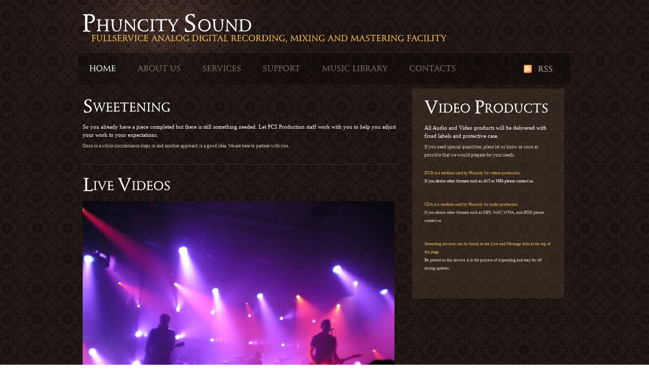

--- FILE ---
content_type: text/html
request_url: http://phuncity.com/Sweetened.html
body_size: 7685
content:
<!DOCTYPE html PUBLIC "-//W3C//DTD XHTML 1.0 Strict//EN" "http://www.w3.org/TR/xhtml1/DTD/xhtml1-strict.dtd">
<html xmlns="http://www.w3.org/1999/xhtml" xml:lang="en" lang="en">
<head>
<title>PCS Sweetening</title>
<META NAME="Subject" CONTENT="Phuncity Sound Recording Studio">
<META NAME="Description" CONTENT="Phuncity Sound fullservice analog digital recording, mixing and mastering facility serving the San Diego Area. Sound rehearsal, recording, Audio Sweetening and education">
<META content="Recording Studio, Ramona, California" name=keywords>
<META NAME="Keywords" CONTENT="Recording Studio ...find local info, Phuncity Sound analog, digital, studio, recording, mixing, mastering, Music rehearsal, Audio Sweetening, Phun City Sound, Phuncity, CD Mastering, Phuncityproductions">
<META NAME="Generator" CONTENT="Phuncity Sound">
<META NAME="Language" CONTENT="english">
<META NAME="Expires" CONTENT=" ">
<META NAME="Abstract" CONTENT="Phuncity Sound">
<META NAME="Copyright" CONTENT="© The Tasco Group 2024">
<META NAME="Designer" CONTENT="The Tasco Group">
<META NAME="Publisher" CONTENT="The Tasco Group">
<META NAME="Revisit-After" CONTENT="5  Days">
<META NAME="Distribution" CONTENT="Global">
<META NAME="Robots" CONTENT="All">
<META NAME="Title" CONTENT="Phuncity Sound">
<META NAME="Author" CONTENT="Phuncity Sound">
<meta NAME="DC.Creator" content="The Tasco Group">
<meta NAME="DC.Modified" content="2025-01-15">
<meta http-equiv="Content-Type" content="text/html; charset=utf-8" />
<meta http-equiv="Content-Style-Type" content="text/css" />
<link href="style.css" rel="stylesheet" type="text/css" />
<link href="layout.css" rel="stylesheet" type="text/css" />
<script src="js/jquery-1.6.min.js" type="text/javascript"></script>
<script src="js/cufon-yui.js" type="text/javascript"></script>
<script src="js/cufon-replace.js" type="text/javascript"></script>
<script src="js/Schneidler_Md_BT_400.font.js" type="text/javascript"></script>
<script type="text/javascript" src="js/jquery.easing.1.3.js"></script>
<script type="text/javascript" src="js/tms-0.3.js"></script>
<script type="text/javascript" src="js/tms_presets.js"></script>
<script type="text/javascript" src="js/script.js"></script>
<script type="text/javascript" src="js/superfish.js"></script>
<!--[if lt IE 7]>
   <script type="text/javascript" src="js/ie_png.js"></script>
   <script type="text/javascript">
       ie_png.fix('.png, .header-box ul li a');
   </script>
<![endif]-->
<!--[if IE]>
   <link href="style_ie.css" rel="stylesheet" type="text/css" />
<![endif]-->
</head>
<body id="page5">
<div class="header-top">
  <div id="main">
    <!-- header -->
    <div id="header">
      <div class="top">
        <div class="logo">
          <h1><a href="index.html"><b>P</b>huncity <b>S</b>ound<strong>Fullservice analog digital recording, mixing and mastering facility</strong></a></h1>        </div>
        <form action="" method="post" id="form">
          <div class="form"><strong>
            <input type="text" value="Enter keywords" onfocus="if(this.value=='Enter keywords'){this.value=''}" onblur="if(this.value==''){this.value='Enter keywords'}" />
            </strong><a href="#" class="link" onclick="document.getElementById('form').submit()"><em><b>search</b></em></a></div>
        </form>
      </div>
      <div class="site-nav png">
        <ul id="menu">
          <li><a href="index.html" class="act">home</a></li>
          <li><a href="aboutus.html">about us</a></li>
          <li><a href="services.html">Services</a><ul class="submenu_1">
				<li><a href="recording.html">Recording</a></li>
				<li><a href="rehearsal.html">Rehearsal</a></li>
				<li><a href="reinforced.html">Sound Reinforced</a></li>
				<li><a href="education.html">Education</a></li>
				<li><a href="studio.html">Studio</a>
					<ul class="submenu_2">
						<li><a href="Mastered.html">Mastering</a></li>
						<li><a href="Sweetened.html">Sweetening</a></li>
					</ul>
			  </li></ul>
		  </li>
          <li><a href="support.html">Support</a></li>
          <li><a href="musiclibrary.html">Music Library</a><ul class="submenu_1">
				<li><a href="Mastered.html">Mastered</a></li>
				<li><a href="Sweetened.html">Sweetened</a></li>
				<li><a href="live.html">Live</a>
					<ul class="submenu_2">
						<li><a href="samples.html">Samples</a></li>
						<li><a href="purchase.html">Purchase</a></li>
					</ul>
				</li></ul>
		  </li>
          <li><a href="contacts.html">contacts</a></li>
        </ul>
        <div class="rss"><a href="#">rss</a></div>
      </div>



    <!-- content -->
    <div id="content">
      <div class="wrapper">
        <div class="col-1">
          <h3><b>S</b>weetening </h3>
          <h4>So you already have a piece completed but there is still something needed. Let PCS Production staff work with you to help you adjust your work to your expectations. </h4>
          <p>Once in a while circumstance steps in and another approach is a good idea.  We are here to partner with you. </p>
          <div class="line-hor"></div>
          <h3><b>L</b>ive <b>V</b>ideos</h3>
          <div class="img-box1 p1"><img src="images/5page-img1.jpg" alt="" />
            <h4>Major events and presentations.</h4>
            <p>Live Events provide special opportunity for new productions. Improving those those live captures is not always the easiest of exercises, we can assist in the production of your recordings into a finished product you will be proud of. </p>
          </div>
          <div class="img-box1 p1"><img src="images/5page-img2.jpg" alt="" />
            <h4>The Phuncity Staff can find the best in your creation even the recording of difficult backgrounds that seem impossible to save.  </h4>
            <p>Don't miss the moment by not contacting us for the record of that most precious event. </p>
          </div>
          <a href="#">More Videos&nbsp;&gt;</a> </div>
        <div class="col-2">
          <div class="box">
            <div class="border-top">
              <div class="png"></div>
            </div>
            <div class="xcontent png">
              <h3><b>V</b>ideo <b>P</b>roducts</h3>
              <h4>All Audio and Video products will be delivered with fixed labels and protective case.</h4>
              <p class="p1">If you need special quantities, plese let us know as soon as possible that we would prepare for your needs. </p>
              <ul class="list4">
                <li><strong>DVD is a medium used by Phuncity for videos production. </strong> <span class="txt1">If you desire other formats such as AVI or MP4 please contact us.</span><br />
                  </li>
                <li><strong>CDA is a medium used by Phuncity for audio production. </strong> If you desire other formats such as MP3, WAV, WMA, and iPOD please contact us.<br />
                </li>
                <li><strong>Streaming services can be found on the Live and Message links at the top of this page. </strong> Be patient as this service is in the process of expanding and may be off during updates. <br />
                </li>
              </ul>
               </div>
            <div class="border-bot">
              <div class="png"></div>
            </div>
          </div>
        </div>
      </div>
    </div>
    <!-- footer -->
    <div id="footer" class="png">
      <p>Phuncity Sound &copy; 2025 | <a href="privacy.html">Privacy Policy</a></p>
    </div>
  </div>
</div>
<script type="text/javascript"> Cufon.now(); </script>
</body>
</html>


--- FILE ---
content_type: text/css
request_url: http://phuncity.com/style.css
body_size: 11701
content:
* { margin:0; padding:0;}
body { background:url(images/tail-body.gif) repeat center 24px; font-family:Georgia, "Times New Roman", Times, serif; font-size:100%; line-height:1em; color:#dacebf;}

input, textarea, select { font-family:Georgia, "Times New Roman", Times, serif; font-size:1em;}

object { vertical-align:top; outline:none;}

.fleft { float:left;}
.fright { float:right;}
.clear { clear:both;}

.alignright { text-align:right;}
.aligncenter { text-align:center;}

.wrapper { width:100%; overflow:hidden;}
.container { width:100%;}

p { margin:0; padding:0;}

.header-top { background:url(images/header-top.jpg) no-repeat center top;}

/*==================forms====================*/
input, select { vertical-align:middle; font-weight:normal;}
img {border:0; vertical-align:top; text-align:left;}

#form .form { float:right; padding:41px 19px 0 0;}
#form strong { width:216px; height:23px; background:url(images/input-bg.gif) no-repeat left top; display:block; float:left; padding:3px 0 0 9px; margin-right:2px;}
#form input { background:none; border:0; color:#363636; font-size:1.25em; vertical-align:top; line-height:1.13em; width:209px;}

#form1 .form { height:31px;}
#form1 strong { display:block; width:242px; height:23px; background:url(images/input-bg1.gif) no-repeat left top; padding:2px 0 0 9px;}
#form1 input { background:none; border:0; color:#363636; font-size:1.25em; vertical-align:top; line-height:1.13em; width:232px;}

#form2{ position:relative}
.success{background:#191210; border:1px solid #3f3124; position:absolute; padding:15px 30px; top:36px; left:0; z-index:2; width:556px; display:none; text-align:center}
#form2 .form { height:42px; position:relative; z-index:1}
#form2 label { display:block;}
#form2 input {width:264px; padding:2px 0 2px 3px; background:#191210; border:1px solid #3f3124; color:#dacebf;}
#form2 textarea { width:297px; height:101px; overflow:auto; background:#191210; border:1px solid #3f3124; padding:2px 0 0 3px; color:#dacebf; margin-bottom:15px;}
#form2 .error, #form2 .empty{ position:absolute; top:36px; color:#FCBC41; font-size:10px; right:45px; display:none}

#form2 .col-2 div{ position:relative}
#form2 .col-2 div .error, #form2 .col-2 div .empty{ right:auto; left:0; top:120px}
/*==================list====================*/
ul { list-style:none;}

.site-nav { position:relative; height:64px; background:url(images/nav-tail.png) repeat-x top; z-index:99}
#menu { width:100%;}
#menu > li { float:left; text-transform:uppercase; font-size:16px; line-height:1.2em;}
#menu > li > a { color:#7b7063; text-decoration:none; padding:22px 21px 20px 21px; display:block}
#menu > li:hover > a,
#menu > li > a.act { 
	color:#fff;
}

#menu > li{ position:relative;}
#menu .submenu_1{ position:absolute; width:159px; top:62px; left:0;} 
#menu .submenu_1 > li, #menu .submenu_2 > li{ padding-bottom:1px; line-height:38px; position:relative}
#menu .submenu_1 > li > a, #menu .submenu_2 > li > a{ font-size:16px; line-height:38px; color:#817466; text-transform:uppercase; display:block; background:#44312b; padding-left:21px; text-decoration:none}
#menu .submenu_1 > li:hover > a{ color:#fff; background:#f98e21}

#menu .submenu_2{ position:absolute; width:159px; top:0; left:160px;}
#menu .submenu_2 > li > a{ background:#352622}
#menu .submenu_2 > li > a:hover{ color:#fff; background:#92a03f}

#menu ul{ display:none}

.carousel{ width:272px; overflow:hidden; position:relative; z-index:1}
.carousel li{ width:272px; float:left; margin-right:20px;}

.next, .prev{ position:absolute; top:4px; z-index:2; width:17px; height:12px; display:block}
.next{ background:url(images/button-right.png) 0 0 no-repeat; right:32px;}
.prev{ background:url(images/button-left.png) 0 0 no-repeat; right:53px;}
.next:hover, .prev:hover{ background-position:bottom}

.list { padding-bottom:15px;}
.list dd { width:100%; overflow:hidden; vertical-align:top; padding-bottom:9px;}
.list dd.first { color:#fff; font-size:1.08em; font-weight:bold; padding-bottom:17px;}
.list dd.first strong { float:left; display:block; padding-left:12px;}
.list dd.first strong b { color:#faa435;}
.list dd.first span { float:right; padding-top:4px; width:auto; margin-right:0;}
.list dd.first span a { margin:0 0 0 4px; width:auto; background:none; text-decoration:none;}
.list dd.title { color:#fff; font-weight:bold; background:#352622; padding:8px 0 8px 12px; text-transform:uppercase; margin-bottom:9px;}
.list dd.title b { float:left; width:24px; text-align:center; margin-right:11px;}
.list dd span { width:24px; display:block; float:left; margin-right:11px;}
.list dd a { display:block; float:left; width:24px; padding-bottom:1px; color:#191c1e; text-decoration:none; margin-right:11px; text-align:center; background:url(images/marker1.gif) no-repeat left top; font-size:.92em;}
.list dd a.act1 { background:url(images/marker2.gif) no-repeat left top; color:#fff;}
.list dd a.act2 { background:url(images/marker3.gif) no-repeat left top; color:#fff;}
.list dd a.act1:hover,
.list dd a.act2:hover { 
	color:#fff;
}
.list dd a:hover { color:#f88c1e;}
.list dd em { width:12px; display:block; float:left; font-style:normal;}

.list1 { margin-top:-4px;}
.list1 li { width:100%; overflow:hidden; vertical-align:top; padding-bottom:30px;}
.list1 li span { display:block; float:left; width:44px; padding:6px 0 6px 0; background:url(images/marker4.gif) no-repeat left top; text-align:center; color:#fff; font-family:Arial, Helvetica, sans-serif; margin:4px 14px 0 0;}
.list1 li span em { font-size:1.5em; font-style:normal; display:block;}
.list1 li.alt span { background:url(images/marker5.gif) no-repeat left top;}
.list1 li p { color:#dacebf; float:left; width:193px; font-size:.92em;}
.list1 li p strong { font-weight:normal; color:#e5ae56;}
.list1 li p a { color:#fa7207;}

.list2 li { color:#fcbc41; padding-bottom:4px;}

.list3 { padding-bottom:20px;}
.list3 li { border-bottom:1px solid #3f3124; margin-bottom:20px; padding-bottom:20px;}
.list3 li cite { font-style:normal; display:block;}
.list3 li span { color:#fa7207; display:block; text-align:right; font-size:1.25em;}
.list3 li.last { border:0; margin:0; padding:0;}

.list4 li { padding-bottom:30px; color:#dacebf; font-size:.92em;}
.list4 li strong { font-weight:normal; color:#e5ae56; display:block;}
.list4 li a { color:#fa7207;}


/*==================other====================*/
.img-box img { margin-bottom:15px; display:block;}

.img-box1 { width:100%; overflow:hidden;}
.img-box1 img { float:left; margin:0 20px 0 0;}

.p1 { margin-bottom:20px;}

.phone { float:right; margin-right:225px;}


/*==================txt, links, lines, titles====================*/
a {color:#fcbc41; outline:none;}
a:hover{text-decoration:none;}

h1 { color:#fff; font-size:33px; line-height:1.2em; font-weight:normal; text-transform:uppercase;}
h1 b { font-size:48px; font-weight:normal;}
h1 strong { color:#fcc060; font-size:17px; text-transform:uppercase; font-weight:normal; display:block; padding-left:18px; margin-top:-9px; line-height:1.2em;}
h1 a { color:#fff; text-decoration:none;}
h3 { font-size:24px; line-height:1.2em; color:#fff; text-transform:uppercase; font-weight:normal; margin-bottom:10px;}
h3 b {font-size:36px; position:relative; display:inline-block; line-height:1.4em; top:2px; font-weight:normal;}
h3 strong { font-weight:normal; color:#faa133;}
h4 { color:#fff; font-size:1.25em; margin-bottom:6px; font-weight:normal;}

.txt1 { color:#fff;}
.txt2 { font-size:1.08em;}

.rss { position:absolute; right:0; top:2px; font-size:16px; text-transform:uppercase; line-height:1.2em; padding:21px 34px 21px 27px; background:url(images/line-ver.gif) repeat-y left top;}
.rss a { color:#bdae9a; text-decoration:none; padding-left:28px; background:url(images/rss.gif) no-repeat left 2px; display:block;}
.rss a:hover { background:url(images/rss.gif) no-repeat right 2px; padding:0 28px 0 0;}

.link { display:block; float:left; background:url(images/link-right.gif) no-repeat right top; text-transform:uppercase; color:#fff; font-size:13px; text-decoration:none; line-height:1.2em;}
.link em { display:block; background:url(images/link-left.gif) no-repeat left top; padding:0 1px;}
.link b { display:block; background:#f98e21; padding:5px 6px 5px 6px; font-style:normal; font-weight:normal;}
.link:hover { color:#8d4d0b;}

.link1 { position:absolute; right:55px; bottom:61px;}
.link1 a { display:block; float:left; background:#fff; color:#201714; font-size:20px; text-decoration:none; line-height:1.2em; text-transform:uppercase;}
.link1 a em { display:block; background:url(images/link1-left.gif) no-repeat left top;}
.link1 a b { display:block; background:url(images/link1-right.gif) no-repeat right top; padding:3px 12px 4px 12px; font-style:normal; font-weight:normal;}
.link1 a:hover { color:#a7a7a7;}

.link2 { display:block; float:right; background:url(images/link2-right.gif) no-repeat right top; text-transform:uppercase; color:#dacebf; font-size:13px; text-decoration:none; line-height:1.2em;}
.link2 em { display:block; background:url(images/link2-left.gif) no-repeat left top; padding:0 3px;}
.link2 b { display:block; background:#3e322e; padding:5px 6px 4px 6px; font-style:normal; font-weight:normal;}
.link2:hover { color:#fff;}

.divider { background:url(images/divider.gif) repeat-y 311px 0;}
.line-hor { border-bottom:1px solid #3f3124; margin:28px 0 12px 0; overflow:hidden; font-size:0; line-height:0;}


/*==================boxes====================*/
.header-box { background:url(images/header-box-bg.jpg) no-repeat left top; width:970px; height:397px; position:relative; z-index:2; overflow:hidden}
.header-box .inner { padding:12px 12px 12px 11px;}
.header-box .slogan { position:absolute; right:40px; top:116px;}

.slider{ width:647px; height:373px; overflow:hidden ; position:relative}

.pagination{ position:absolute; left:13px; bottom:14px; z-index:99}
.pagination li{ float: left; padding-right:2px;}
.pagination a{ display:block; width:25px; height:25px; background:url(images/marker.png) 0 0 no-repeat; text-indent:-9999px;}
.pagination a:hover, .pagination .current a{ background:url(images/marker-act.png) 0 0 no-repeat}

.play{ position:absolute; left:13px; bottom:41px; z-index:99; background:url(images/pause.png) 0 0 no-repeat; width:25px; height:25px; display:block}
.play.paused{ background:url(images/play.png) 0 0 no-repeat}

.items {display:none;}

.form-box { margin-top:8px; width:300px; height:129px; background:url(images/form-box-bg.gif) no-repeat left top;}
.form-box .inner { padding:5px 23px 15px 25px;}
.form-box h3 { margin-bottom:0;}

.box {width:100%;}
.box .border-top,
.box .border-bot { 
	padding:0 1px;
}
.box .border-top div {display:block; height:1px; background:url(images/box-tail.png) repeat-x bottom; font-size:0; line-height:0;}
.box .border-bot div {display:block; height:1px; background:url(images/box-tail.png) repeat-x top; font-size:0; line-height:0;}
.box .xcontent { background:url(images/box-tail.png); padding:8px 22px 20px 24px;}


/*header*/
#header .top { height:103px; width:100%; overflow:hidden;}
#header .top .logo { padding:25px 0 0 7px; float:left;}

/*content*/
#content { padding:8px 12px 12px 8px;}
#content .indent { padding-bottom:30px;}
#content .col-1 { padding-top:7px;}
#content dl dt { font-size:1.25em; color:#fa7207; margin:15px 0 3px 0;}

/*footer*/
#footer p { text-align:center; color:#dacebf; padding-top:17px;}
#footer p a { color:#fcbc41;}

/*==========================================*/


--- FILE ---
content_type: text/css
request_url: http://phuncity.com/layout.css
body_size: 1852
content:
#main {width:970px; margin:0 auto;}

#header {height:564px;}
#header, #content, #footer { font-size:0.75em;}

.col-1, .col-2, .col-3 { float:left;}

/*======= index.html =======*/
#page1 #content .col-1 {width:626px; margin-right:24px;}
#page1 #content .col-1 .col-1 { width:291px; padding-top:0; margin-right:43px;}
#page1 #content .col-1 .col-2 { width:260px;}
#page1 #content .col-2 { width:300px;}

/*======= index-1.html =======*/
#page2 #content .col-1 {width:626px; margin-right:24px;}
#page2 #content .col-1 .col-1 { width:287px; padding-top:0; margin-right:43px;}
#page2 #content .col-1 .col-2 { width:287px;}
#page2 #content .col-2 { width:300px;}

/*======= index-2.html =======*/
#page3 #content .col-1 {width:626px; margin-right:24px;}
#page3 #content .col-1 .col-1 { width:208px; padding-top:0; margin-right:0;}
#page3 #content .col-1 .col-2 { width:410px;}
#page3 #content .col-2 { width:300px;}

/*======= index-3.html =======*/
#page4 #content .col-1 {width:626px; margin-right:24px;}
#page4 #content .col-1 .col-1 { width:291px; padding-top:0; margin-right:43px;}
#page4 #content .col-1 .col-2 { width:268px;}
#page4 #content .col-2 { width:300px;}
#page4 #content .col-2 .col-1 { width:110px; margin-right:0; padding-top:0;}
#page4 #content .col-2 .col-2 { width:141px;}

/*======= index-4.html =======*/
#page5 #content .col-1 {width:626px; margin-right:24px;}
#page5 #content .col-2 { width:300px;}

/*======= index-5.html =======*/
#page6 #content .col-1 {width:626px; margin-right:24px;}
#page6 #content .col-1 .col-1 { width:316px; padding-top:0; margin-right:0;}
#page6 #content .col-1 .col-2 { width:302px;}
#page6 #content .col-2 { width:300px;}


/*=========================*/


#footer {height:87px; background:url(images/footer-tail.png) repeat-x top;}

--- FILE ---
content_type: application/javascript
request_url: http://phuncity.com/js/Schneidler_Md_BT_400.font.js
body_size: 24507
content:
/*!
 * The following copyright notice may not be removed under any circumstances.
 * 
 * Copyright:
 * Copyright 1990-1999 Bitstream Inc.  All rights reserved.
 */
Cufon.registerFont({"w":193,"face":{"font-family":"Schneidler Md BT","font-weight":400,"font-stretch":"normal","units-per-em":"360","panose-1":"2 9 6 2 4 5 6 2 3 3","ascent":"274","descent":"-86","x-height":"4","cap-height":"1","bbox":"-5 -280 363.194 98","underline-thickness":"20.5664","underline-position":"-38.3203","unicode-range":"U+0020-U+007E"},"glyphs":{" ":{"w":96},"!":{"d":"40,-17v0,-10,9,-21,20,-20v11,0,20,9,20,20v0,11,-9,21,-20,21v-11,0,-20,-10,-20,-21xm59,-260v27,0,19,35,17,60r-10,134r-12,6r-14,-179v0,-13,6,-21,19,-21","w":119},"\"":{"d":"89,-257v13,0,18,10,16,25r-13,81r-6,0r-12,-87v0,-11,5,-19,15,-19xm31,-257v12,-1,17,12,15,25r-12,81r-6,0r-13,-88v-1,-12,6,-17,16,-18","w":120},"#":{"d":"123,-152r-17,49r50,0r17,-49r-50,0xm134,-256r27,0r-28,80r48,0r29,-80r27,0r-29,80r53,0r-8,24r-53,0r-17,49r56,0r-9,24r-56,0r-28,80r-28,0r29,-80r-49,0r-29,80r-26,0r27,-80r-55,0r9,-24r55,0r18,-49r-60,0r9,-24r59,0","w":276},"$":{"d":"88,-154r22,10r0,-98r-22,2r0,86xm87,-16v7,-1,15,-1,21,-3r0,-92v-4,-3,-19,-9,-21,-9r0,104xm174,-73v1,35,-26,62,-55,69r0,37r-11,0r0,-35v-7,2,-12,2,-21,2r0,33r-12,0r0,-33v-10,0,-44,-6,-52,-7r-2,-47v0,-5,1,-6,5,-7v6,-1,12,9,13,15v8,17,21,26,36,29r0,-108v-30,-11,-50,-27,-50,-63v0,-35,22,-61,52,-66r0,-26r11,0r0,24r22,-1r0,-23r11,0r0,24r41,3v0,18,7,64,-16,42v-2,-16,-9,-27,-25,-29r0,101v32,16,52,27,53,66xm120,-23v31,-13,32,-69,0,-82r0,82xm77,-236v-30,8,-32,67,0,77r0,-77"},"%":{"d":"262,-57v0,-25,-10,-46,-30,-47v-42,-1,-46,95,-3,96v22,0,33,-24,33,-49xm170,-54v-1,-34,28,-60,62,-60v33,0,58,22,58,56v0,35,-27,63,-62,62v-32,0,-58,-26,-58,-58xm71,-141v43,0,47,-97,3,-97v-42,1,-45,94,-3,97xm13,-188v0,-34,26,-61,61,-60v33,0,59,23,59,56v1,35,-27,62,-62,62v-33,0,-58,-25,-58,-58xm209,-257r17,0r-133,267r-17,0","w":303},"&":{"d":"55,-67v0,41,58,61,96,39v12,-7,23,-16,33,-28r-85,-62v-24,14,-44,23,-44,51xm162,-190v-1,33,-22,47,-48,62r83,55v15,-26,40,-60,31,-92v-4,-8,-29,-1,-28,-15v0,-5,1,-6,6,-6v24,5,48,5,72,-1v9,0,10,14,0,15v-20,2,-23,8,-30,28v-12,32,-26,59,-39,79r76,49r-16,21r-72,-52v-24,30,-52,50,-98,51v-39,1,-74,-23,-74,-59v0,-40,28,-52,63,-72v-22,-17,-40,-31,-41,-61v-1,-30,27,-53,58,-52v31,0,58,19,57,50xm105,-219v-31,-1,-45,34,-27,59v6,8,14,16,25,23v38,-11,55,-80,2,-82","w":299},"'":{"d":"31,-257v12,0,17,11,15,25r-12,81r-6,0r-13,-87v-1,-12,6,-19,16,-19","w":61},"(":{"d":"112,78v-66,-53,-98,-167,-57,-264v12,-28,31,-54,57,-78r13,12v-37,41,-64,88,-64,159v0,69,27,117,64,159","w":132},")":{"d":"71,-94v0,-70,-27,-117,-63,-158r12,-12v67,51,98,166,58,264v-12,28,-32,54,-57,78r-13,-12v38,-42,62,-88,63,-160","w":132},"*":{"d":"90,-260v21,4,2,37,2,53v14,-9,22,-24,40,-29v15,2,11,21,-2,22r-35,12v15,8,38,8,46,23v-11,28,-37,-11,-49,-19r7,44v1,6,-3,11,-10,10v-21,-3,-2,-36,-2,-54v-14,9,-23,26,-40,30v-12,-1,-11,-21,2,-22r36,-12v-15,-8,-40,-7,-47,-24v0,-10,13,-12,20,-6r30,26r-8,-44v0,-5,4,-11,10,-10","w":180},"+":{"d":"137,-215r25,0r0,95r93,0r0,25r-93,0r0,95r-25,0r0,-95r-92,0r0,-25r92,0r0,-95","w":299},",":{"d":"23,0v5,-11,6,-22,7,-36r39,0v-4,46,-17,79,-39,111r-20,0v16,-22,31,-41,36,-65v2,-13,-11,-10,-23,-10","w":96},"-":{"d":"13,-99r94,0r0,27r-94,0r0,-27","w":119,"k":{"o":-13,"Y":41,"X":13,"W":20,"V":21,"T":18,"Q":-13,"O":-13,"J":-7,"G":-13,"C":-7,"A":6}},".":{"d":"27,-17v0,-11,9,-20,20,-20v11,0,20,9,20,20v1,12,-8,21,-20,21v-11,0,-20,-10,-20,-21","w":96},"\/":{"d":"118,-260r19,0r-124,293r-18,0","w":144},"0":{"d":"97,-12v58,-9,53,-153,34,-205v-7,-19,-18,-28,-33,-28v-41,0,-48,64,-48,121v0,55,7,106,47,112xm97,4v-114,-1,-109,-263,1,-265v113,2,107,262,-1,265"},"1":{"d":"47,-189v-6,6,-19,-5,-11,-11r76,-62v15,4,5,32,6,45v4,63,-5,136,4,192v4,10,31,5,33,18v0,7,0,8,-7,8v-25,-7,-70,-6,-96,0v-6,1,-6,-1,-6,-7v5,-21,40,0,40,-39r0,-177"},"2":{"d":"163,-193v-8,83,-51,100,-119,166v39,-4,93,13,105,-22v3,-10,13,-29,24,-16v-4,11,-23,51,-26,69v-38,-8,-91,-4,-136,-3r0,-13v52,-53,83,-90,97,-110v29,-40,30,-109,-26,-111v-29,-1,-45,15,-49,41v-1,5,-4,8,-7,8v-8,0,-7,-4,-7,-12v-1,-39,31,-65,71,-65v42,0,77,28,73,68"},"3":{"d":"162,-200v0,31,-17,49,-40,60v30,9,50,25,51,60v1,47,-39,84,-87,84v-35,0,-68,-21,-68,-54v0,-10,5,-16,15,-16v27,7,6,53,52,53v31,0,56,-26,56,-59v0,-50,-59,-58,-104,-43r10,-33v38,14,90,1,90,-42v0,-28,-19,-43,-49,-43v-29,0,-45,13,-48,38v-1,5,-2,7,-6,7v-7,0,-7,-6,-8,-14v0,-40,27,-59,69,-59v39,0,67,24,67,61"},"4":{"d":"116,-210r-81,121r81,0r0,-121xm106,2v12,-14,7,-43,8,-68r-101,0v-18,-4,7,-32,7,-32r112,-162v19,-6,15,21,15,40r0,130r31,0r0,24r-31,0v0,0,1,51,-7,68r-34,0"},"5":{"d":"49,-257v44,-1,90,3,127,-5v0,13,-10,24,-14,36v-27,-7,-67,-1,-100,-3r-11,64v53,-24,124,0,119,65v-5,58,-34,101,-94,103v-35,1,-60,-20,-60,-53v0,-11,5,-19,15,-19v11,-1,16,12,16,29v0,16,14,27,32,26v36,1,61,-38,61,-76v0,-59,-68,-67,-109,-42r-3,-1"},"6":{"d":"98,-148v-33,0,-49,31,-49,66v0,36,17,69,50,69v33,-1,48,-31,48,-68v0,-36,-16,-67,-49,-67xm180,-266v6,0,7,1,8,5v-5,10,-34,15,-47,22v-43,22,-75,53,-88,100v14,-20,31,-32,61,-33v40,0,64,37,64,80v0,50,-33,96,-80,96v-52,0,-83,-47,-81,-103v5,-98,67,-158,163,-167"},"7":{"d":"37,-215v-8,-1,-19,3,-17,-6r10,-37v45,5,114,4,161,0r0,5r-138,257r-24,0r125,-230v-40,2,-97,-8,-117,11"},"8":{"d":"148,-70v1,-33,-20,-55,-52,-55v-28,-1,-50,25,-50,53v0,29,22,52,51,52v30,0,50,-22,51,-50xm170,-196v0,32,-20,51,-47,59v85,17,58,141,-25,141v-47,0,-80,-28,-79,-74v0,-36,22,-57,52,-65v-28,-9,-47,-26,-47,-60v-1,-41,32,-66,74,-66v42,0,72,25,72,65xm144,-195v0,-26,-19,-45,-46,-44v-28,0,-46,17,-46,45v0,27,20,47,46,47v26,0,46,-22,46,-48"},"9":{"d":"147,-184v0,-35,-18,-57,-50,-58v-31,0,-53,29,-53,63v0,33,18,58,50,57v33,0,53,-28,53,-62xm32,5v-9,-7,-3,-9,11,-16v48,-25,84,-62,98,-119v-15,19,-32,32,-60,33v-39,1,-64,-33,-64,-73v0,-50,35,-92,85,-91v48,1,77,43,75,95v-3,93,-57,160,-145,171"},":":{"d":"31,-17v0,-11,10,-20,21,-20v11,0,20,9,20,20v0,11,-9,21,-20,21v-12,0,-21,-9,-21,-21xm31,-129v0,-11,10,-20,21,-20v11,0,20,9,20,20v0,11,-9,21,-20,21v-12,0,-21,-9,-21,-21","w":105},";":{"d":"26,0v4,-11,6,-23,7,-36r39,0v-4,47,-18,79,-40,111r-19,0v16,-22,32,-41,36,-65v2,-12,-11,-10,-23,-10xm32,-129v0,-11,9,-20,20,-20v11,0,20,9,20,20v0,11,-9,21,-20,21v-11,0,-20,-10,-20,-21","w":105},"<":{"d":"253,-204r0,27r-170,70r170,69r0,27r-207,-85r0,-23","w":299},"=":{"d":"45,-85r210,0r0,25r-210,0r0,-25xm45,-155r210,0r0,25r-210,0r0,-25","w":299},">":{"d":"46,-204r207,85r0,23r-207,85r0,-27r171,-69r-171,-70r0,-27","w":299},"?":{"d":"72,-17v0,-10,10,-21,21,-20v11,0,20,9,20,20v0,12,-9,21,-21,21v-11,0,-20,-10,-20,-21xm104,-209v3,-22,-28,-13,-40,-22r28,-30v20,11,37,22,38,46v2,49,-80,43,-82,92v-3,55,78,53,103,21r14,19v-38,35,-135,28,-135,-40v0,-48,69,-54,74,-86","w":179},"@":{"d":"245,-22v-24,0,-35,-13,-37,-36v-12,20,-26,35,-53,36v-32,1,-51,-25,-50,-59v3,-52,35,-92,86,-96v23,-2,36,13,39,33r9,-30r28,0r-34,125v-1,12,6,17,16,18v49,-10,72,-51,72,-108v0,-69,-50,-107,-121,-107v-94,0,-147,60,-152,156v-7,132,168,160,250,93r6,7v-30,23,-66,39,-116,39v-122,0,-198,-100,-148,-210v24,-53,78,-94,156,-95v77,-1,135,46,134,121v-1,60,-28,113,-85,113xm158,-31v43,-6,59,-57,63,-102v2,-19,-10,-38,-27,-36v-42,6,-56,61,-60,104v-2,18,9,33,24,34","w":354},"A":{"d":"125,-205r-36,88r70,0xm4,1v-5,0,-8,-1,-7,-7v0,-14,22,-7,27,-18v35,-67,64,-147,94,-217v10,-24,15,-28,25,-2r82,203v6,13,13,23,28,25v8,1,11,18,0,16v-23,-5,-52,-5,-73,1v-25,-17,27,-14,9,-40r-23,-61r-85,0r-28,74v0,14,26,3,23,20v-3,14,-27,0,-39,1","w":261,"k":{"y":26,"w":20,"v":20,"u":16,"t":16,"q":6,"o":8,"f":6,"c":6,"Y":26,"X":6,"W":20,"V":28,"U":13,"T":26,"Q":13,"O":13,"G":13,"C":13,"A":20,";":-7,":":-7}},"B":{"d":"149,-192v0,-38,-30,-55,-70,-47r0,96v42,2,69,-11,70,-49xm168,-69v0,-46,-38,-59,-89,-57v5,44,-18,112,33,112v35,0,56,-21,56,-55xm183,-200v-1,35,-24,55,-55,63v42,6,75,25,76,67v1,69,-77,79,-147,68v-10,-1,-36,2,-43,3v-6,0,-6,-1,-6,-8v3,-17,38,3,38,-33r-2,-197v-4,-7,-30,-1,-29,-15v2,-16,32,-2,47,-4v59,-9,121,1,121,56","w":220,"k":{"Y":6,"W":6,"V":6,"S":-7,"O":-7,"G":-7,"C":-7,"-":-10}},"C":{"d":"151,-261v19,0,71,9,85,9v-2,16,11,47,-7,50v-17,-5,-6,-34,-30,-36v-77,-24,-144,24,-144,105v0,87,60,134,146,114v23,-5,19,-33,37,-39v8,-2,11,4,8,10r-9,42v-108,30,-220,-7,-220,-121v0,-83,51,-134,134,-134","w":263,"k":{"S":-7,"A":6,"-":-8}},"D":{"d":"7,-7v0,-21,42,5,39,-34v-5,-64,5,-137,-3,-195v-3,-8,-31,0,-29,-15v2,-17,34,-2,51,-4v113,-17,206,19,206,125v0,77,-58,135,-134,132v-42,-2,-83,-8,-124,-2v-6,0,-6,-1,-6,-7xm233,-131v0,-82,-63,-125,-153,-107r0,182v1,33,16,41,53,41v66,0,100,-46,100,-116","w":288,"k":{"Y":6,"V":6,"A":6,"-":-11}},"E":{"d":"12,-5v0,-21,34,4,34,-36r-2,-196v-5,-8,-37,-1,-27,-21v29,-1,72,3,109,1v12,0,25,-1,39,-2r3,41v-1,5,-2,7,-8,7v-17,-7,-6,-35,-36,-29r-44,0r0,100v31,-3,75,13,77,-24v16,-6,14,12,13,29v-1,13,9,37,-7,37v-15,0,-2,-22,-27,-22r-56,0v4,47,-19,115,50,101v33,0,38,-3,46,-24v1,-9,18,-13,20,-4r-11,48r-109,-3r-57,4v-5,-1,-7,-1,-7,-7","w":207},"F":{"d":"20,2v-9,2,-10,-7,-8,-13v15,-8,34,-1,34,-31r-2,-195v-5,-8,-37,-1,-27,-21r149,-1v0,13,2,30,4,43v-6,16,-18,4,-19,-6v-4,-26,-43,-16,-71,-18r0,101v25,-4,69,13,70,-18v2,-5,3,-7,8,-8v17,2,3,40,9,59v1,7,-1,9,-8,9v-17,1,0,-22,-27,-22r-52,0v1,30,-3,70,3,94v4,12,32,2,32,18v0,22,-37,-2,-51,3","k":{"u":13,"r":13,"o":13,"i":6,"e":13,"a":13,"A":13,";":15,":":15,".":58,",":58}},"G":{"d":"252,-92v9,-3,8,8,6,13v-32,0,-15,50,-19,80v-30,-2,-59,2,-88,3v-83,1,-134,-51,-134,-133v0,-115,103,-149,215,-125v0,0,14,57,-11,47v-6,-12,-6,-28,-22,-32v-80,-19,-144,19,-144,108v0,70,33,114,100,117v43,2,59,-18,49,-58v-8,-5,-24,-1,-25,-14v12,-15,47,3,73,-6","w":271,"k":{"A":6,"-":-8}},"H":{"d":"64,-5v-13,-4,-47,17,-49,-1v3,-18,31,-3,31,-37r0,-173v2,-22,-9,-24,-25,-28v-7,-1,-9,-17,1,-16v21,7,61,9,82,0v6,0,8,2,7,8v-3,19,-31,1,-31,36r0,74r135,0v-1,-30,3,-69,-3,-93v-3,-10,-28,-3,-28,-17v0,-20,34,4,48,-1v9,1,36,-6,42,-7v5,1,6,1,6,8v-4,19,-31,1,-31,36r0,173v-3,26,13,24,30,30v1,4,3,17,-5,14v-23,-6,-60,-7,-83,0v-9,3,-7,-10,-6,-14v17,-5,30,-4,30,-30r0,-78r-135,0v1,31,-3,72,3,97v3,10,28,3,28,17v0,21,-35,-3,-47,2","w":295,"k":{".":6,",":6}},"I":{"d":"107,-260v6,0,7,2,7,8v-3,19,-31,1,-31,36r0,173v-3,26,13,24,30,30v2,5,3,17,-6,14v-22,-6,-60,-7,-83,0v-6,0,-8,-1,-7,-7v4,-19,32,-3,32,-37r0,-173v2,-23,-9,-24,-26,-28v-7,-1,-10,-17,1,-16v22,8,61,8,83,0","w":131},"J":{"d":"108,-260v8,1,9,16,-1,17v-18,2,-23,6,-25,27v-9,110,34,273,-80,283r0,-30v37,5,46,-12,46,-52r0,-201v3,-25,-15,-24,-30,-30v-2,-4,-2,-16,5,-14v22,7,63,8,85,0","w":130,"k":{"A":6,"-":6}},"K":{"d":"104,-260v8,0,11,16,0,17v-17,1,-24,7,-24,27r0,173v-3,25,13,25,30,30v2,5,3,17,-6,14v-23,-6,-61,-7,-82,1v-8,1,-8,-10,-6,-15v17,-4,30,-5,30,-30r0,-173v3,-25,-14,-24,-30,-30v-2,-5,-1,-16,6,-14v21,6,61,9,82,0xm192,-254v14,2,45,-18,40,7v-15,8,-26,9,-41,26r-73,83r90,97v19,19,29,32,50,39v-1,16,-39,10,-51,2v-44,-30,-83,-88,-122,-127r90,-107v-1,-13,-25,-3,-24,-18v2,-18,28,1,41,-2","w":257,"k":{"y":33,"u":18,"o":13,"e":13,"Y":13,"W":13,"T":6,"O":16,"C":16,"A":20,"-":18}},"L":{"d":"112,-252v0,20,-31,-2,-31,36r0,163v-10,46,53,33,82,31v14,-2,15,-43,33,-25v-1,8,-10,36,-10,48v-53,-3,-122,1,-169,1v-11,0,-10,-16,0,-16v20,0,30,-3,30,-27r0,-175v3,-25,-14,-24,-30,-30v-2,-4,-1,-15,5,-14v22,7,62,9,83,0v6,0,7,2,7,8","w":196,"k":{"y":20,"u":6,"e":-7,"a":-13,"Y":26,"W":13,"V":20,"U":13,"T":33,"-":-7}},"M":{"d":"264,1v-8,2,-7,-9,-5,-13v15,-6,32,-5,28,-35r-19,-147r-90,185v-5,3,-11,0,-12,-4r-97,-179v-1,55,-16,118,-6,168v2,12,27,4,29,17v-1,5,-1,9,-7,8v-23,-4,-48,-7,-68,0v-7,0,-7,-1,-8,-7v3,-16,30,-5,27,-32r19,-215v1,-10,16,-8,17,1r108,197r98,-203v5,-4,13,-2,13,5r30,213v1,19,13,24,28,27v3,3,3,16,-4,14v-23,-6,-57,-7,-81,0","w":356},"N":{"d":"43,-252v-1,-10,11,-9,15,-4r169,202v-2,-59,5,-126,-3,-179v-2,-14,-30,-3,-30,-18v0,-20,30,0,42,-3v14,3,49,-19,43,8v-13,6,-29,3,-29,28r-2,215v2,11,-11,9,-15,4r-170,-203v2,58,-5,127,4,177v3,12,31,3,30,19v0,6,-1,7,-7,7v-24,-5,-48,-5,-72,0v-8,2,-8,-9,-6,-14v18,-4,29,-5,29,-33","w":291},"O":{"d":"17,-128v0,-77,56,-133,133,-133v76,0,132,57,132,133v0,76,-56,132,-132,132v-76,0,-133,-56,-133,-132xm150,-238v-60,0,-97,48,-97,110v0,63,37,109,97,109v59,0,96,-47,96,-109v0,-63,-36,-110,-96,-110","w":299,"k":{"Y":13,"X":13,"V":13,"A":13,";":-7,":":-7,".":15,"-":-13,",":15}},"P":{"d":"189,-196v0,51,-60,90,-101,59r0,-5v38,5,70,-15,69,-51v0,-32,-23,-47,-58,-47v-14,1,-19,-2,-19,9v2,67,-7,145,4,204v3,15,38,2,39,21v0,6,-3,7,-9,8v-30,-5,-65,-10,-92,-1v-9,-1,-10,-16,1,-16v16,0,23,-7,23,-28r0,-173v1,-20,-6,-26,-24,-27v-4,-1,-7,-4,-7,-9v0,-6,2,-7,8,-7v30,5,61,2,92,1v45,-2,74,20,74,62","w":197,"k":{"y":-7,"u":6,"s":13,"r":6,"o":26,"n":6,"e":26,"a":20,"A":24,";":10,":":10,".":46,"-":28,",":46}},"Q":{"d":"150,-238v-60,0,-97,48,-97,110v0,63,37,109,97,109v59,0,96,-47,96,-109v0,-63,-36,-110,-96,-110xm304,10v-18,2,-39,5,-50,-6r-25,-25v-22,15,-47,24,-81,25v-75,1,-131,-56,-131,-131v0,-77,56,-134,134,-134v75,0,133,57,131,133v0,37,-13,67,-32,87v18,16,34,34,54,48r0,3","w":299,"k":{"-":-13}},"R":{"d":"63,-5v-14,-4,-54,21,-47,-8v17,-4,30,-5,30,-30r0,-173v1,-21,-6,-26,-24,-27v-4,-1,-7,-4,-7,-9v2,-17,33,1,48,-4v62,-6,129,-3,127,59v-1,33,-19,56,-43,69r90,115v6,9,19,7,19,18v-39,8,-61,-14,-80,-40r-60,-80r-36,0v1,29,-3,67,3,91v3,11,28,3,28,17v0,20,-35,-2,-48,2xm156,-188v0,-42,-33,-59,-76,-50r0,105v45,6,76,-12,76,-55","w":252,"k":{"y":20,"u":6,"Y":13,"W":13,"V":20,"T":26,";":6,":":6,".":-7,"-":10,",":-7}},"S":{"d":"173,-72v2,72,-77,86,-148,70r-3,-50v5,-14,15,-5,18,6v13,53,105,37,102,-15v-5,-71,-114,-52,-114,-130v0,-65,69,-78,135,-66v-3,18,12,57,-12,50v-7,-20,-12,-40,-43,-37v-39,-4,-56,39,-38,70v5,7,19,16,34,24v47,24,69,52,69,78","w":197},"T":{"d":"218,-258v13,3,22,-15,30,-3v-1,16,-13,63,-23,29v-13,-12,-57,-2,-82,-5v2,70,-7,150,4,212v2,12,30,3,30,18v-1,21,-38,-3,-51,2v-10,-1,-37,6,-44,7v-9,2,-7,-10,-7,-15v17,-6,33,-4,33,-31r0,-193r-80,1v-6,5,-15,25,-26,10v6,-13,2,-36,18,-39v7,1,12,7,23,7r175,0","w":255,"k":{"y":53,"w":60,"u":53,"s":46,"r":46,"o":53,"i":13,"e":53,"c":53,"a":53,"A":26,";":43,":":43,".":60,"-":18,",":60}},"U":{"d":"191,-252v1,-18,27,0,38,-3v12,4,39,-15,40,3v0,14,-24,5,-24,22v0,101,4,238,-102,234v-99,-3,-98,-89,-102,-195v-1,-41,-5,-50,-25,-55v-2,-4,-3,-16,5,-14v25,8,51,6,78,0v8,-1,8,9,6,14v-18,5,-30,6,-30,41v0,77,5,128,16,153v11,25,30,38,57,38v88,0,72,-122,68,-219v0,-12,-25,-4,-25,-19","w":282,"k":{"A":13}},"V":{"d":"76,-260v12,6,2,18,-8,18v-6,1,-10,8,-5,13r76,183r72,-184v2,-18,-29,-5,-29,-22v0,-18,27,1,40,-3v6,1,25,-5,30,-5v6,0,7,2,7,9v-5,12,-21,8,-25,28r-96,225v-6,4,-12,2,-14,-5r-96,-221v-3,-18,-23,-14,-28,-28v0,-6,0,-8,5,-8v24,6,48,6,71,0","w":266,"k":{"y":33,"u":40,"o":46,"i":20,"e":46,"a":44,"O":13,"A":33,";":38,":":38,".":66,"-":15,",":66}},"W":{"d":"357,-260v4,1,7,2,6,8v-2,12,-22,7,-23,22r-83,233v-5,2,-11,1,-12,-4r-63,-185r-65,189v-4,4,-12,1,-13,-4r-83,-235v-4,-8,-22,-6,-22,-17v4,-15,28,0,40,-1v0,0,36,-14,41,1v1,16,-28,2,-21,23r58,176r54,-160v1,-20,-16,-31,-34,-33v-3,-5,-1,-15,6,-13v20,7,60,8,80,0v6,0,7,2,7,8v-1,15,-35,2,-27,26r55,170r60,-179v0,-13,-23,-4,-23,-18v10,-16,42,5,62,-7","w":364,"k":{"y":20,"u":36,"r":33,"o":34,"i":13,"e":34,"a":34,"A":26,";":15,":":15,".":65,"-":20,",":65}},"X":{"d":"95,-260v15,6,3,18,-6,18v-8,-1,-10,8,-5,13r52,76r58,-81v0,-12,-24,-5,-24,-18v1,-18,29,1,41,-3v8,1,33,-5,38,-5v7,-1,7,9,5,14v-20,5,-30,9,-42,25r-64,85v28,37,51,79,82,113v7,9,25,3,26,16v-1,7,-1,9,-7,8v-27,-4,-53,-5,-79,1v-6,-1,-6,-2,-7,-9v-2,-15,33,-5,19,-25r-55,-79v-19,29,-43,53,-60,84v-1,15,25,5,25,20v0,19,-33,0,-43,3v-7,-1,-30,6,-37,5v-8,3,-7,-10,-5,-14v17,-5,24,-6,37,-24r71,-91r-79,-111v-8,-5,-25,0,-25,-13v3,-18,31,1,44,-1","w":262,"k":{"e":13,"O":13,"C":13,"A":13,"-":13}},"Y":{"d":"125,-5v-12,-4,-49,17,-49,-1v0,-19,32,-1,32,-33r0,-66r-84,-127v-4,-12,-24,-7,-25,-21v3,-16,29,0,41,-1r35,-6v5,1,7,1,7,7v3,16,-30,4,-18,22r67,105r65,-109v2,-13,-23,-2,-23,-17v1,-16,24,-3,35,-4v13,3,45,-17,38,9v-11,3,-22,5,-27,15r-78,127v3,38,-15,90,31,92v2,4,3,17,-5,14v-6,0,-34,-7,-42,-6","w":250,"k":{"u":40,"o":46,"i":20,"e":46,"a":40,"O":13,"C":13,"A":21,";":44,":":44,".":48,"-":28,",":48}},"Z":{"d":"27,-261v59,7,136,1,201,3r0,5r-166,230r154,-2v11,-1,11,-16,24,-11v-3,12,-2,30,-8,39v-62,-7,-147,-1,-219,-3r0,-4r166,-231r-135,2v-10,1,-10,13,-23,11","w":250,"k":{"-":-7}},"[":{"d":"49,-261r69,0r0,18r-45,0r0,300r45,0r0,18r-69,0r0,-336","w":132},"\\":{"d":"7,-260r19,0r124,293r-19,0","w":144},"]":{"d":"14,-261r69,0r0,336r-69,0r0,-18r45,0r0,-300r-45,0r0,-18","w":132},"^":{"d":"163,-257r34,0r90,99r-17,0r-90,-74r-91,74r-17,0","w":360},"_":{"d":"0,60r180,0r0,25r-180,0r0,-25","w":180},"`":{"d":"51,-224v-16,-6,-16,-29,2,-29v31,11,45,45,69,64v-33,-2,-46,-26,-71,-35","w":180},"a":{"d":"70,-17v32,1,49,-22,43,-59v0,-6,-1,-7,-6,-8v-29,-1,-64,16,-64,41v-1,16,11,27,27,26xm40,-166v58,-10,102,-2,102,62v0,35,-10,84,24,87v-7,31,-45,18,-51,-7v-19,37,-107,39,-103,-16v3,-47,45,-51,101,-62v5,-39,-16,-54,-54,-46v-9,4,-4,23,-18,23v-22,0,-1,-32,-1,-41","w":175},"b":{"d":"111,-141v-39,0,-51,36,-51,81v0,28,12,48,40,48v35,0,55,-33,55,-70v0,-34,-13,-59,-44,-59xm58,-268v24,-3,2,15,3,27r0,116v15,-23,34,-42,64,-42v39,0,61,32,61,73v0,53,-42,97,-94,97v-27,0,-61,-13,-61,-36r0,-190v5,-21,-26,-2,-21,-24","w":199},"c":{"d":"100,-20v18,6,44,-28,52,-13v-1,17,-46,37,-69,36v-43,-2,-70,-37,-70,-82v0,-52,36,-91,86,-91v21,0,45,9,46,27v-7,35,-35,-11,-55,-7v-31,0,-46,26,-46,60v0,39,19,70,56,70","w":164},"d":{"d":"91,-22v23,0,35,-10,48,-23r0,-85v-31,-44,-99,-7,-94,50v3,31,15,59,46,58xm167,-269v19,2,1,19,1,28r2,212v5,2,26,-6,17,10v-16,7,-27,19,-45,24v-13,-3,0,-20,-3,-33v-19,17,-35,30,-64,31v-37,1,-62,-34,-62,-73v0,-71,74,-128,126,-79r0,-77v2,-13,-41,-12,-15,-24","w":201},"e":{"d":"14,-76v0,-67,71,-121,123,-75v12,11,18,25,18,43r-110,23v-1,38,18,64,53,64v16,0,37,-14,52,-22v4,0,5,3,6,6v-2,16,-46,41,-70,40v-44,-2,-72,-32,-72,-79xm117,-114v17,-13,-5,-42,-25,-40v-29,2,-43,24,-46,54","w":168,"k":{"x":6}},"f":{"d":"37,-140v-27,-1,-10,-17,0,-24v-1,-60,9,-102,62,-106v27,-2,49,24,22,32v-5,0,-21,-13,-29,-11v-33,1,-23,51,-25,86r50,1v7,0,7,1,8,7v3,27,-37,9,-58,14v2,38,-5,86,4,117v6,11,39,1,39,20v-1,6,-2,6,-8,7v-28,-6,-55,-8,-82,-2v-5,0,-6,-1,-6,-6v3,-16,23,-6,23,-32r0,-103","w":129,"k":{".":13,"-":6,",":13}},"g":{"d":"79,81v33,0,66,-17,66,-46v7,-21,-51,-29,-81,-31v-17,7,-30,20,-31,39v-1,25,19,38,46,38xm88,-152v-22,0,-38,19,-38,42v0,22,15,41,38,41v23,0,38,-18,38,-42v0,-24,-15,-41,-38,-41xm50,1v-24,-4,-34,-35,-10,-47r16,-13v-20,-9,-35,-23,-35,-50v-2,-54,72,-77,114,-48v13,-4,27,-6,43,-6r0,21v-11,1,-22,0,-31,3v29,46,-20,103,-80,84v-8,5,-12,9,-14,17v0,10,16,15,49,18v38,4,74,4,74,42v0,44,-54,76,-103,76v-36,0,-67,-18,-67,-49v0,-27,20,-38,44,-48","w":184},"h":{"d":"65,-269v20,1,0,19,0,28r0,103v20,-18,31,-31,59,-32v65,-3,49,84,57,145v4,10,24,7,24,20v0,6,0,7,-6,7v-24,-8,-48,-6,-73,0v-9,2,-6,-10,-6,-14v14,-7,30,-7,28,-34v-4,-43,6,-99,-38,-98v-20,1,-32,9,-45,22v1,30,-4,74,3,97v3,9,26,7,26,20v-4,16,-29,-2,-41,0r-38,7v-6,0,-6,-1,-6,-7v3,-20,26,-4,26,-41r0,-179v4,-18,-26,-1,-21,-22","w":211},"i":{"d":"17,2v-6,0,-6,-1,-6,-7v3,-20,26,-5,26,-41r0,-90v-7,-4,-23,2,-23,-9v7,-16,33,-19,50,-27v11,1,4,20,4,23r2,124v4,9,27,6,27,20v-4,16,-30,-1,-43,0v-6,0,-29,7,-37,7xm29,-234v0,-11,9,-20,20,-20v11,0,20,9,20,20v0,11,-9,21,-20,21v-11,0,-20,-10,-20,-21","w":104},"j":{"d":"58,-170v18,-5,14,11,10,22r0,186v4,41,-22,52,-53,57v-8,-4,-7,-17,6,-17v13,-5,16,-7,16,-26r0,-188v-15,2,-33,-11,-14,-19xm29,-234v0,-11,9,-20,20,-20v11,0,20,8,20,20v0,12,-8,21,-20,21v-11,0,-20,-10,-20,-21","w":105},"k":{"d":"65,-269v19,1,0,19,0,28r0,194v-6,34,22,22,29,42v0,6,-1,7,-6,7v-23,-9,-49,-5,-73,0v-6,0,-6,-1,-6,-7v3,-20,26,-4,26,-41r0,-179v4,-18,-26,-1,-21,-22xm198,-14v-4,23,-35,23,-50,8r-78,-82r82,-81v11,-6,26,1,26,12v-1,17,-38,25,-48,34r-29,27v33,26,52,69,97,82","w":200,"k":{"y":13,"u":6,"o":6,"e":6}},"l":{"d":"66,-269v20,2,0,18,0,28r2,216v4,8,27,6,27,20v-5,16,-28,-1,-41,0v-6,0,-32,8,-39,7v-6,0,-6,-1,-6,-7v3,-20,26,-4,26,-41r0,-179v4,-18,-26,-1,-21,-22","w":102},"m":{"d":"57,-170v23,-6,8,14,10,32v19,-17,31,-32,57,-32v24,0,42,15,47,36v20,-19,34,-34,63,-35v64,-2,48,85,56,145v4,8,24,6,24,19v0,6,-1,7,-6,7v-24,-8,-48,-6,-73,0v-9,3,-6,-10,-5,-14v13,-7,27,-5,27,-29v0,-51,2,-123,-56,-98v-7,3,-16,10,-26,18v5,30,0,67,5,96v4,9,25,7,24,20v0,6,0,7,-6,7v-24,-7,-48,-7,-72,0v-9,3,-7,-10,-6,-14v10,-8,29,-3,27,-27v-4,-46,8,-106,-37,-105v-18,0,-30,11,-42,21v1,30,-2,73,2,98v4,9,27,7,26,20v0,6,-1,7,-6,7v-24,-7,-48,-7,-72,0v-6,0,-7,-1,-7,-7v4,-20,26,-5,26,-41r0,-90v-13,1,-33,-10,-14,-19","w":320},"n":{"d":"18,2v-6,0,-7,-1,-7,-7v4,-20,26,-5,26,-41r0,-90v-13,1,-34,-11,-14,-19r41,-17v14,3,1,20,4,34v19,-17,30,-32,58,-32v56,-1,55,64,55,124v0,33,20,23,27,41v0,6,-1,7,-6,7v-24,-7,-48,-7,-73,0v-6,0,-7,-1,-7,-7v3,-21,32,-4,28,-41v-4,-45,6,-99,-38,-98v-20,0,-31,11,-44,22v1,30,-4,74,3,97v3,9,26,7,26,20v0,6,-1,7,-6,7v-24,-7,-48,-7,-73,0","w":214},"o":{"d":"150,-83v0,-39,-15,-69,-52,-69v-37,0,-52,29,-52,69v0,40,15,68,52,68v36,-1,52,-29,52,-68xm13,-83v0,-51,35,-87,85,-87v51,0,85,36,85,87v0,51,-35,87,-85,87v-50,0,-85,-36,-85,-87","w":196,"k":{"x":6,"-":-13}},"p":{"d":"119,-144v-26,0,-37,15,-51,33v-1,45,-5,96,39,96v59,0,77,-129,12,-129xm42,97v-25,2,-5,-15,-5,-29r0,-204v-14,0,-33,-9,-14,-19v13,-7,25,-12,40,-16v13,3,0,25,4,41v17,-22,32,-38,65,-39v38,-1,61,31,61,70v0,70,-67,130,-125,88r0,69v-5,22,28,3,20,26v-13,6,-31,9,-46,13","w":205},"q":{"d":"46,-80v-7,62,65,74,93,35r0,-86v-31,-45,-102,-8,-93,51xm143,97v-25,2,-5,-14,-4,-28r0,-97v-19,17,-36,30,-63,31v-39,2,-63,-34,-63,-75v0,-70,73,-126,126,-80r0,-21v14,5,18,9,41,8v6,0,7,3,8,9v2,14,-19,1,-19,16r0,199v-5,19,28,5,19,25v-12,6,-31,8,-45,13","w":202},"r":{"d":"18,2v-9,3,-7,-10,-6,-14v12,-7,25,-2,25,-29r0,-95v-14,3,-33,-9,-14,-17v15,-6,27,-14,45,-16r0,39v15,-22,32,-40,66,-36r0,29v-35,-3,-65,7,-65,36v0,24,-3,57,2,77v3,12,31,1,31,19v0,6,-1,7,-6,7v-26,-7,-52,-7,-78,0","w":139,"k":{"y":-7,"x":-7,"w":-7,"v":-7,"u":-7,"r":-7,"n":-7,"m":-7,"f":-7,".":23,"-":13,",":23}},"s":{"d":"84,-170v14,4,40,-4,43,10v3,16,3,53,-16,33v-1,-18,-5,-27,-29,-25v-19,1,-31,9,-32,26v6,38,88,26,86,77v-2,46,-53,59,-103,50v-18,-3,-8,-29,-13,-45v2,-11,20,-7,19,4v0,20,11,26,33,26v20,0,36,-9,34,-28v-4,-36,-88,-30,-84,-79v2,-31,28,-50,62,-49","w":152},"t":{"d":"74,3v-58,0,-34,-88,-39,-142v-16,4,-33,-11,-12,-18v26,-2,8,-49,36,-49v20,0,-6,45,15,45r41,0v8,0,8,1,8,8v1,25,-46,1,-58,18v5,40,-17,111,24,115v8,2,24,-8,29,-8v2,-1,7,4,6,7v-2,10,-34,24,-50,24","w":141},"u":{"d":"147,4v-15,0,-2,-20,-4,-33v-18,17,-31,30,-58,31v-65,4,-45,-84,-54,-139v-13,2,-31,-10,-12,-18r44,-16v12,1,2,15,2,22v5,49,-18,127,33,127v19,0,31,-11,44,-22r0,-90v0,-11,-20,-1,-19,-14v8,-14,36,-15,51,-23v17,3,-2,18,-2,27r1,113v6,3,30,-6,20,10","w":210},"v":{"d":"21,-135v-3,-15,-18,-6,-18,-20v6,-16,45,0,64,-15v4,0,9,12,4,14v-13,1,-23,16,-12,28v12,29,27,60,43,92r44,-105v-2,-15,-38,-11,-19,-29v9,4,32,11,50,8v12,-2,10,11,5,14v-9,4,-12,7,-17,17r-65,136v-4,2,-13,1,-14,-3","w":192,"k":{".":34,",":34}},"w":{"d":"250,-168v18,8,40,0,56,2v7,15,-19,16,-19,30r-73,141v-4,2,-13,2,-13,-4r-45,-112r-56,116v-3,2,-13,2,-13,-3r-72,-146v-6,-3,-13,-1,-13,-11v0,-11,17,-5,26,-5v15,1,52,-21,41,5v-10,3,-21,10,-15,23r45,98v14,-35,35,-63,44,-102v4,-19,-25,-8,-26,-25v0,-19,27,0,39,-2r35,-6v8,-1,8,8,6,14v-9,4,-26,7,-19,25r38,93r48,-102v1,-13,-19,-9,-20,-21v0,-6,0,-9,6,-8","w":308,"k":{".":33,"-":6,",":33}},"x":{"d":"41,-3v-10,-3,-35,14,-33,-5v4,-5,27,-12,31,-21r45,-53v-22,-23,-38,-52,-63,-72v-7,1,-13,-11,-6,-15v15,6,46,6,62,0v15,10,-13,16,-5,27r31,37v9,-15,46,-34,25,-50v-6,-1,-6,-15,1,-14v18,5,35,5,53,0v5,0,5,2,5,7v-4,12,-19,8,-25,20r-47,52v23,24,41,60,71,76v4,0,7,13,1,14v-20,-4,-43,-7,-60,1v-7,0,-6,-2,-6,-9v3,-7,16,-10,6,-23r-29,-36v-12,16,-27,28,-37,46v0,5,10,9,9,15v1,6,0,7,-5,7","w":198,"k":{"o":6,"e":6,"c":6}},"y":{"d":"40,-164v12,2,41,-14,34,9v-6,5,-25,5,-18,19r51,104v16,-36,41,-68,51,-106v4,-14,-35,-16,-16,-31v18,6,38,4,57,0v14,14,-17,20,-18,36v-42,69,-73,161,-127,215v-10,10,-22,14,-34,14v-14,0,-12,-11,-13,-23v0,-8,16,-2,24,-5v30,-12,39,-34,60,-70v-31,-53,-50,-115,-91,-158v0,-19,27,0,40,-4","w":201,"k":{".":31,"-":6,",":31}},"z":{"d":"126,-167v17,0,54,-8,41,15r-112,130v42,-1,89,4,117,-11r9,1v-6,11,1,33,-18,33r-141,1v-9,0,-12,-13,-5,-18r112,-129v-39,1,-82,-5,-105,13r-9,-1v5,-12,1,-35,16,-35","w":185},"{":{"d":"80,-169v0,-63,2,-103,69,-97r0,9v-45,-4,-41,29,-41,71v0,51,-9,64,-49,74v49,6,49,41,49,99v0,36,7,46,41,47v-1,3,2,9,-2,9v-66,5,-67,-35,-67,-97v0,-40,-12,-48,-49,-52r0,-11v37,-5,49,-12,49,-52","w":180},"|":{"d":"77,-275r26,0r0,360r-26,0r0,-360","w":180},"}":{"d":"72,-186v0,-41,4,-76,-41,-71v1,-3,-2,-9,2,-9v66,-5,67,35,67,97v0,40,12,47,49,52r0,11v-51,0,-50,37,-49,88v0,49,-18,61,-69,61r0,-9v43,3,41,-29,41,-71v0,-51,8,-66,49,-75v-41,-10,-49,-23,-49,-74","w":180},"~":{"d":"201,-108v29,0,46,-11,68,-27r0,27v-33,26,-76,32,-122,12v-51,-22,-80,-8,-116,17r0,-28v20,-13,40,-24,68,-25v32,-1,75,24,102,24","w":299},"\u00a0":{"w":96}}});


--- FILE ---
content_type: application/javascript
request_url: http://phuncity.com/js/script.js
body_size: 373
content:
$(window).load(function(){
	$('.slider')._TMS({
		playBu:'.play',
		preset:'zabor',
		easing:'easeOutQuad',
		duration:800,
		pagination:true,
		slideshow:6000})
	$('ul#menu').superfish({
      delay:       600,
      animation:   {height:'show'},
      speed:       600,
      autoArrows:  false,
      dropShadows: false
    });
})


--- FILE ---
content_type: application/javascript
request_url: http://phuncity.com/js/cufon-replace.js
body_size: 192
content:
Cufon.replace('h1, h3', { fontFamily: 'Schneidler Md BT' });
Cufon.replace('.link, .link1, .link2, .site-nav li, .rss', { fontFamily: 'Schneidler Md BT', hover:true });